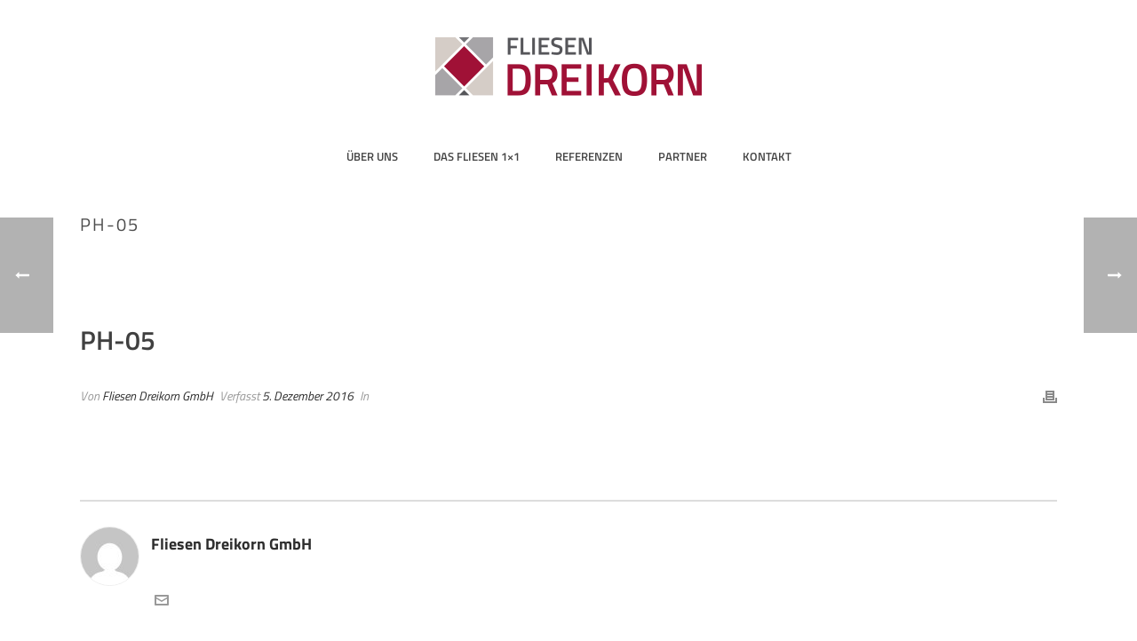

--- FILE ---
content_type: text/css
request_url: https://fliesen-dreikorn.de/wp-content/uploads/omgf/webfont-loader-0/webfont-loader-0.css
body_size: 9079
content:
/**
 * Auto Generated by OMGF
 * @author: Daan van den Bergh
 * @url: https://daan.dev
 */

@font-face {
    font-family: 'Titillium Web';
    font-style: italic;
    font-weight: 200;
    font-display: swap;
    src:     url('https://fliesen-dreikorn.de/wp-content/uploads/omgf/webfont-loader-0/titillium-web-italic-latin-ext-200.woff2') format('woff2');
    unicode-range: U+0100-024F, U+0259, U+1E00-1EFF, U+2020, U+20A0-20AB, U+20AD-20CF, U+2113, U+2C60-2C7F, U+A720-A7FF;
}
@font-face {
    font-family: 'Titillium Web';
    font-style: italic;
    font-weight: 200;
    font-display: swap;
    src:     url('https://fliesen-dreikorn.de/wp-content/uploads/omgf/webfont-loader-0/titillium-web-italic-latin-200.woff2') format('woff2');
    unicode-range: U+0000-00FF, U+0131, U+0152-0153, U+02BB-02BC, U+02C6, U+02DA, U+02DC, U+2000-206F, U+2074, U+20AC, U+2122, U+2191, U+2193, U+2212, U+2215, U+FEFF, U+FFFD;
}
@font-face {
    font-family: 'Titillium Web';
    font-style: italic;
    font-weight: 300;
    font-display: swap;
    src:     url('https://fliesen-dreikorn.de/wp-content/uploads/omgf/webfont-loader-0/titillium-web-italic-latin-ext-300.woff2') format('woff2');
    unicode-range: U+0100-024F, U+0259, U+1E00-1EFF, U+2020, U+20A0-20AB, U+20AD-20CF, U+2113, U+2C60-2C7F, U+A720-A7FF;
}
@font-face {
    font-family: 'Titillium Web';
    font-style: italic;
    font-weight: 300;
    font-display: swap;
    src:     url('https://fliesen-dreikorn.de/wp-content/uploads/omgf/webfont-loader-0/titillium-web-italic-latin-300.woff2') format('woff2');
    unicode-range: U+0000-00FF, U+0131, U+0152-0153, U+02BB-02BC, U+02C6, U+02DA, U+02DC, U+2000-206F, U+2074, U+20AC, U+2122, U+2191, U+2193, U+2212, U+2215, U+FEFF, U+FFFD;
}
@font-face {
    font-family: 'Titillium Web';
    font-style: italic;
    font-weight: 400;
    font-display: swap;
    src:     url('https://fliesen-dreikorn.de/wp-content/uploads/omgf/webfont-loader-0/titillium-web-italic-latin-ext-400.woff2') format('woff2');
    unicode-range: U+0100-024F, U+0259, U+1E00-1EFF, U+2020, U+20A0-20AB, U+20AD-20CF, U+2113, U+2C60-2C7F, U+A720-A7FF;
}
@font-face {
    font-family: 'Titillium Web';
    font-style: italic;
    font-weight: 400;
    font-display: swap;
    src:     url('https://fliesen-dreikorn.de/wp-content/uploads/omgf/webfont-loader-0/titillium-web-italic-latin-400.woff2') format('woff2');
    unicode-range: U+0000-00FF, U+0131, U+0152-0153, U+02BB-02BC, U+02C6, U+02DA, U+02DC, U+2000-206F, U+2074, U+20AC, U+2122, U+2191, U+2193, U+2212, U+2215, U+FEFF, U+FFFD;
}
@font-face {
    font-family: 'Titillium Web';
    font-style: italic;
    font-weight: 600;
    font-display: swap;
    src:     url('https://fliesen-dreikorn.de/wp-content/uploads/omgf/webfont-loader-0/titillium-web-italic-latin-ext-600.woff2') format('woff2');
    unicode-range: U+0100-024F, U+0259, U+1E00-1EFF, U+2020, U+20A0-20AB, U+20AD-20CF, U+2113, U+2C60-2C7F, U+A720-A7FF;
}
@font-face {
    font-family: 'Titillium Web';
    font-style: italic;
    font-weight: 600;
    font-display: swap;
    src:     url('https://fliesen-dreikorn.de/wp-content/uploads/omgf/webfont-loader-0/titillium-web-italic-latin-600.woff2') format('woff2');
    unicode-range: U+0000-00FF, U+0131, U+0152-0153, U+02BB-02BC, U+02C6, U+02DA, U+02DC, U+2000-206F, U+2074, U+20AC, U+2122, U+2191, U+2193, U+2212, U+2215, U+FEFF, U+FFFD;
}
@font-face {
    font-family: 'Titillium Web';
    font-style: italic;
    font-weight: 700;
    font-display: swap;
    src:     url('https://fliesen-dreikorn.de/wp-content/uploads/omgf/webfont-loader-0/titillium-web-italic-latin-ext-700.woff2') format('woff2');
    unicode-range: U+0100-024F, U+0259, U+1E00-1EFF, U+2020, U+20A0-20AB, U+20AD-20CF, U+2113, U+2C60-2C7F, U+A720-A7FF;
}
@font-face {
    font-family: 'Titillium Web';
    font-style: italic;
    font-weight: 700;
    font-display: swap;
    src:     url('https://fliesen-dreikorn.de/wp-content/uploads/omgf/webfont-loader-0/titillium-web-italic-latin-700.woff2') format('woff2');
    unicode-range: U+0000-00FF, U+0131, U+0152-0153, U+02BB-02BC, U+02C6, U+02DA, U+02DC, U+2000-206F, U+2074, U+20AC, U+2122, U+2191, U+2193, U+2212, U+2215, U+FEFF, U+FFFD;
}
@font-face {
    font-family: 'Titillium Web';
    font-style: normal;
    font-weight: 200;
    font-display: swap;
    src:     url('https://fliesen-dreikorn.de/wp-content/uploads/omgf/webfont-loader-0/titillium-web-normal-latin-ext-200.woff2') format('woff2');
    unicode-range: U+0100-024F, U+0259, U+1E00-1EFF, U+2020, U+20A0-20AB, U+20AD-20CF, U+2113, U+2C60-2C7F, U+A720-A7FF;
}
@font-face {
    font-family: 'Titillium Web';
    font-style: normal;
    font-weight: 200;
    font-display: swap;
    src:     url('https://fliesen-dreikorn.de/wp-content/uploads/omgf/webfont-loader-0/titillium-web-normal-latin-200.woff2') format('woff2');
    unicode-range: U+0000-00FF, U+0131, U+0152-0153, U+02BB-02BC, U+02C6, U+02DA, U+02DC, U+2000-206F, U+2074, U+20AC, U+2122, U+2191, U+2193, U+2212, U+2215, U+FEFF, U+FFFD;
}
@font-face {
    font-family: 'Titillium Web';
    font-style: normal;
    font-weight: 300;
    font-display: swap;
    src:     url('https://fliesen-dreikorn.de/wp-content/uploads/omgf/webfont-loader-0/titillium-web-normal-latin-ext-300.woff2') format('woff2');
    unicode-range: U+0100-024F, U+0259, U+1E00-1EFF, U+2020, U+20A0-20AB, U+20AD-20CF, U+2113, U+2C60-2C7F, U+A720-A7FF;
}
@font-face {
    font-family: 'Titillium Web';
    font-style: normal;
    font-weight: 300;
    font-display: swap;
    src:     url('https://fliesen-dreikorn.de/wp-content/uploads/omgf/webfont-loader-0/titillium-web-normal-latin-300.woff2') format('woff2');
    unicode-range: U+0000-00FF, U+0131, U+0152-0153, U+02BB-02BC, U+02C6, U+02DA, U+02DC, U+2000-206F, U+2074, U+20AC, U+2122, U+2191, U+2193, U+2212, U+2215, U+FEFF, U+FFFD;
}
@font-face {
    font-family: 'Titillium Web';
    font-style: normal;
    font-weight: 400;
    font-display: swap;
    src:     url('https://fliesen-dreikorn.de/wp-content/uploads/omgf/webfont-loader-0/titillium-web-normal-latin-ext-400.woff2') format('woff2');
    unicode-range: U+0100-024F, U+0259, U+1E00-1EFF, U+2020, U+20A0-20AB, U+20AD-20CF, U+2113, U+2C60-2C7F, U+A720-A7FF;
}
@font-face {
    font-family: 'Titillium Web';
    font-style: normal;
    font-weight: 400;
    font-display: swap;
    src:     url('https://fliesen-dreikorn.de/wp-content/uploads/omgf/webfont-loader-0/titillium-web-normal-latin-400.woff2') format('woff2');
    unicode-range: U+0000-00FF, U+0131, U+0152-0153, U+02BB-02BC, U+02C6, U+02DA, U+02DC, U+2000-206F, U+2074, U+20AC, U+2122, U+2191, U+2193, U+2212, U+2215, U+FEFF, U+FFFD;
}
@font-face {
    font-family: 'Titillium Web';
    font-style: normal;
    font-weight: 600;
    font-display: swap;
    src:     url('https://fliesen-dreikorn.de/wp-content/uploads/omgf/webfont-loader-0/titillium-web-normal-latin-ext-600.woff2') format('woff2');
    unicode-range: U+0100-024F, U+0259, U+1E00-1EFF, U+2020, U+20A0-20AB, U+20AD-20CF, U+2113, U+2C60-2C7F, U+A720-A7FF;
}
@font-face {
    font-family: 'Titillium Web';
    font-style: normal;
    font-weight: 600;
    font-display: swap;
    src:     url('https://fliesen-dreikorn.de/wp-content/uploads/omgf/webfont-loader-0/titillium-web-normal-latin-600.woff2') format('woff2');
    unicode-range: U+0000-00FF, U+0131, U+0152-0153, U+02BB-02BC, U+02C6, U+02DA, U+02DC, U+2000-206F, U+2074, U+20AC, U+2122, U+2191, U+2193, U+2212, U+2215, U+FEFF, U+FFFD;
}
@font-face {
    font-family: 'Titillium Web';
    font-style: normal;
    font-weight: 700;
    font-display: swap;
    src:     url('https://fliesen-dreikorn.de/wp-content/uploads/omgf/webfont-loader-0/titillium-web-normal-latin-ext-700.woff2') format('woff2');
    unicode-range: U+0100-024F, U+0259, U+1E00-1EFF, U+2020, U+20A0-20AB, U+20AD-20CF, U+2113, U+2C60-2C7F, U+A720-A7FF;
}
@font-face {
    font-family: 'Titillium Web';
    font-style: normal;
    font-weight: 700;
    font-display: swap;
    src:     url('https://fliesen-dreikorn.de/wp-content/uploads/omgf/webfont-loader-0/titillium-web-normal-latin-700.woff2') format('woff2');
    unicode-range: U+0000-00FF, U+0131, U+0152-0153, U+02BB-02BC, U+02C6, U+02DA, U+02DC, U+2000-206F, U+2074, U+20AC, U+2122, U+2191, U+2193, U+2212, U+2215, U+FEFF, U+FFFD;
}
@font-face {
    font-family: 'Titillium Web';
    font-style: normal;
    font-weight: 900;
    font-display: swap;
    src:     url('https://fliesen-dreikorn.de/wp-content/uploads/omgf/webfont-loader-0/titillium-web-normal-latin-ext-900.woff2') format('woff2');
    unicode-range: U+0100-024F, U+0259, U+1E00-1EFF, U+2020, U+20A0-20AB, U+20AD-20CF, U+2113, U+2C60-2C7F, U+A720-A7FF;
}
@font-face {
    font-family: 'Titillium Web';
    font-style: normal;
    font-weight: 900;
    font-display: swap;
    src:     url('https://fliesen-dreikorn.de/wp-content/uploads/omgf/webfont-loader-0/titillium-web-normal-latin-900.woff2') format('woff2');
    unicode-range: U+0000-00FF, U+0131, U+0152-0153, U+02BB-02BC, U+02C6, U+02DA, U+02DC, U+2000-206F, U+2074, U+20AC, U+2122, U+2191, U+2193, U+2212, U+2215, U+FEFF, U+FFFD;
}
